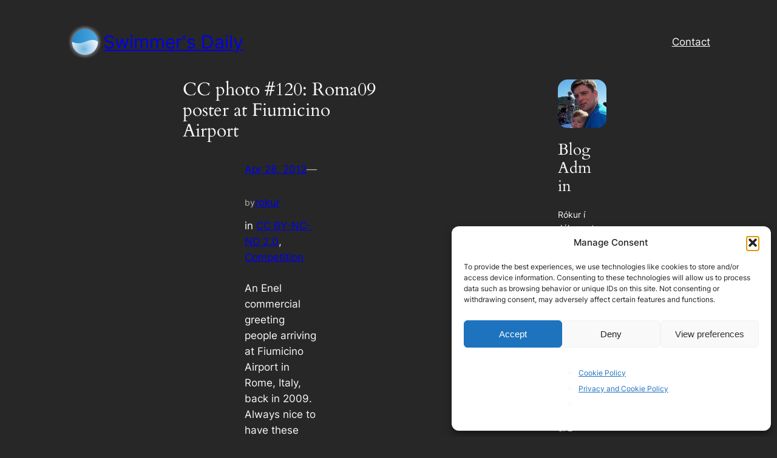

--- FILE ---
content_type: text/html; charset=utf-8
request_url: https://www.google.com/recaptcha/api2/aframe
body_size: 266
content:
<!DOCTYPE HTML><html><head><meta http-equiv="content-type" content="text/html; charset=UTF-8"></head><body><script nonce="Do3iX54KCe7Tuer0pW_6OA">/** Anti-fraud and anti-abuse applications only. See google.com/recaptcha */ try{var clients={'sodar':'https://pagead2.googlesyndication.com/pagead/sodar?'};window.addEventListener("message",function(a){try{if(a.source===window.parent){var b=JSON.parse(a.data);var c=clients[b['id']];if(c){var d=document.createElement('img');d.src=c+b['params']+'&rc='+(localStorage.getItem("rc::a")?sessionStorage.getItem("rc::b"):"");window.document.body.appendChild(d);sessionStorage.setItem("rc::e",parseInt(sessionStorage.getItem("rc::e")||0)+1);localStorage.setItem("rc::h",'1768701158027');}}}catch(b){}});window.parent.postMessage("_grecaptcha_ready", "*");}catch(b){}</script></body></html>